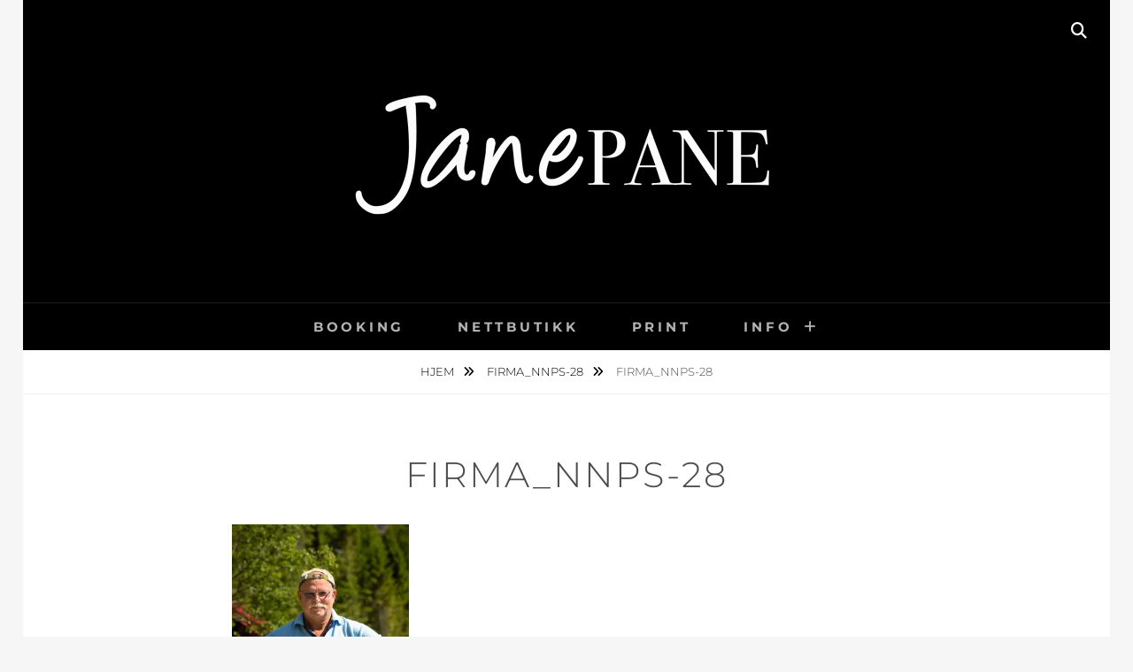

--- FILE ---
content_type: text/html; charset=UTF-8
request_url: https://janepane.no/firma_nnps-28/
body_size: 9373
content:
<!DOCTYPE html>
<html lang="nb-NO">
<head>
<meta charset="UTF-8">
<meta name="viewport" content="width=device-width, initial-scale=1">
<link rel="profile" href="http://gmpg.org/xfn/11">

<title>Firma_NNPS-28 &#8211; JanePane Photo</title>
<meta name='robots' content='max-image-preview:large' />
	<style>img:is([sizes="auto" i], [sizes^="auto," i]) { contain-intrinsic-size: 3000px 1500px }</style>
	<!-- Jetpack Site Verification Tags -->
<meta name="google-site-verification" content="WArsF_11cIXCwVb90DxtlkfjzQlej45xFRj6JtidWXQ" />
<link rel='dns-prefetch' href='//stats.wp.com' />
<link rel='preconnect' href='//c0.wp.com' />
<link rel='preconnect' href='//i0.wp.com' />
<link rel="alternate" type="application/rss+xml" title="JanePane Photo &raquo; strøm" href="https://janepane.no/feed/" />
<link rel="alternate" type="application/rss+xml" title="JanePane Photo &raquo; kommentarstrøm" href="https://janepane.no/comments/feed/" />
<link rel="alternate" type="application/rss+xml" title="JanePane Photo &raquo; Firma_NNPS-28 kommentarstrøm" href="https://janepane.no/feed/?attachment_id=694" />
<script type="text/javascript">
/* <![CDATA[ */
window._wpemojiSettings = {"baseUrl":"https:\/\/s.w.org\/images\/core\/emoji\/16.0.1\/72x72\/","ext":".png","svgUrl":"https:\/\/s.w.org\/images\/core\/emoji\/16.0.1\/svg\/","svgExt":".svg","source":{"concatemoji":"https:\/\/janepane.no\/wp-includes\/js\/wp-emoji-release.min.js?ver=6.8.2"}};
/*! This file is auto-generated */
!function(s,n){var o,i,e;function c(e){try{var t={supportTests:e,timestamp:(new Date).valueOf()};sessionStorage.setItem(o,JSON.stringify(t))}catch(e){}}function p(e,t,n){e.clearRect(0,0,e.canvas.width,e.canvas.height),e.fillText(t,0,0);var t=new Uint32Array(e.getImageData(0,0,e.canvas.width,e.canvas.height).data),a=(e.clearRect(0,0,e.canvas.width,e.canvas.height),e.fillText(n,0,0),new Uint32Array(e.getImageData(0,0,e.canvas.width,e.canvas.height).data));return t.every(function(e,t){return e===a[t]})}function u(e,t){e.clearRect(0,0,e.canvas.width,e.canvas.height),e.fillText(t,0,0);for(var n=e.getImageData(16,16,1,1),a=0;a<n.data.length;a++)if(0!==n.data[a])return!1;return!0}function f(e,t,n,a){switch(t){case"flag":return n(e,"\ud83c\udff3\ufe0f\u200d\u26a7\ufe0f","\ud83c\udff3\ufe0f\u200b\u26a7\ufe0f")?!1:!n(e,"\ud83c\udde8\ud83c\uddf6","\ud83c\udde8\u200b\ud83c\uddf6")&&!n(e,"\ud83c\udff4\udb40\udc67\udb40\udc62\udb40\udc65\udb40\udc6e\udb40\udc67\udb40\udc7f","\ud83c\udff4\u200b\udb40\udc67\u200b\udb40\udc62\u200b\udb40\udc65\u200b\udb40\udc6e\u200b\udb40\udc67\u200b\udb40\udc7f");case"emoji":return!a(e,"\ud83e\udedf")}return!1}function g(e,t,n,a){var r="undefined"!=typeof WorkerGlobalScope&&self instanceof WorkerGlobalScope?new OffscreenCanvas(300,150):s.createElement("canvas"),o=r.getContext("2d",{willReadFrequently:!0}),i=(o.textBaseline="top",o.font="600 32px Arial",{});return e.forEach(function(e){i[e]=t(o,e,n,a)}),i}function t(e){var t=s.createElement("script");t.src=e,t.defer=!0,s.head.appendChild(t)}"undefined"!=typeof Promise&&(o="wpEmojiSettingsSupports",i=["flag","emoji"],n.supports={everything:!0,everythingExceptFlag:!0},e=new Promise(function(e){s.addEventListener("DOMContentLoaded",e,{once:!0})}),new Promise(function(t){var n=function(){try{var e=JSON.parse(sessionStorage.getItem(o));if("object"==typeof e&&"number"==typeof e.timestamp&&(new Date).valueOf()<e.timestamp+604800&&"object"==typeof e.supportTests)return e.supportTests}catch(e){}return null}();if(!n){if("undefined"!=typeof Worker&&"undefined"!=typeof OffscreenCanvas&&"undefined"!=typeof URL&&URL.createObjectURL&&"undefined"!=typeof Blob)try{var e="postMessage("+g.toString()+"("+[JSON.stringify(i),f.toString(),p.toString(),u.toString()].join(",")+"));",a=new Blob([e],{type:"text/javascript"}),r=new Worker(URL.createObjectURL(a),{name:"wpTestEmojiSupports"});return void(r.onmessage=function(e){c(n=e.data),r.terminate(),t(n)})}catch(e){}c(n=g(i,f,p,u))}t(n)}).then(function(e){for(var t in e)n.supports[t]=e[t],n.supports.everything=n.supports.everything&&n.supports[t],"flag"!==t&&(n.supports.everythingExceptFlag=n.supports.everythingExceptFlag&&n.supports[t]);n.supports.everythingExceptFlag=n.supports.everythingExceptFlag&&!n.supports.flag,n.DOMReady=!1,n.readyCallback=function(){n.DOMReady=!0}}).then(function(){return e}).then(function(){var e;n.supports.everything||(n.readyCallback(),(e=n.source||{}).concatemoji?t(e.concatemoji):e.wpemoji&&e.twemoji&&(t(e.twemoji),t(e.wpemoji)))}))}((window,document),window._wpemojiSettings);
/* ]]> */
</script>
<link rel='stylesheet' id='formidable-css' href='https://janepane.no/wp-content/plugins/formidable/css/formidableforms.css?ver=8281634' type='text/css' media='all' />
<style id='wp-emoji-styles-inline-css' type='text/css'>

	img.wp-smiley, img.emoji {
		display: inline !important;
		border: none !important;
		box-shadow: none !important;
		height: 1em !important;
		width: 1em !important;
		margin: 0 0.07em !important;
		vertical-align: -0.1em !important;
		background: none !important;
		padding: 0 !important;
	}
</style>
<link rel='stylesheet' id='wp-block-library-css' href='https://c0.wp.com/c/6.8.2/wp-includes/css/dist/block-library/style.min.css' type='text/css' media='all' />
<style id='wp-block-library-theme-inline-css' type='text/css'>
.wp-block-audio :where(figcaption){color:#555;font-size:13px;text-align:center}.is-dark-theme .wp-block-audio :where(figcaption){color:#ffffffa6}.wp-block-audio{margin:0 0 1em}.wp-block-code{border:1px solid #ccc;border-radius:4px;font-family:Menlo,Consolas,monaco,monospace;padding:.8em 1em}.wp-block-embed :where(figcaption){color:#555;font-size:13px;text-align:center}.is-dark-theme .wp-block-embed :where(figcaption){color:#ffffffa6}.wp-block-embed{margin:0 0 1em}.blocks-gallery-caption{color:#555;font-size:13px;text-align:center}.is-dark-theme .blocks-gallery-caption{color:#ffffffa6}:root :where(.wp-block-image figcaption){color:#555;font-size:13px;text-align:center}.is-dark-theme :root :where(.wp-block-image figcaption){color:#ffffffa6}.wp-block-image{margin:0 0 1em}.wp-block-pullquote{border-bottom:4px solid;border-top:4px solid;color:currentColor;margin-bottom:1.75em}.wp-block-pullquote cite,.wp-block-pullquote footer,.wp-block-pullquote__citation{color:currentColor;font-size:.8125em;font-style:normal;text-transform:uppercase}.wp-block-quote{border-left:.25em solid;margin:0 0 1.75em;padding-left:1em}.wp-block-quote cite,.wp-block-quote footer{color:currentColor;font-size:.8125em;font-style:normal;position:relative}.wp-block-quote:where(.has-text-align-right){border-left:none;border-right:.25em solid;padding-left:0;padding-right:1em}.wp-block-quote:where(.has-text-align-center){border:none;padding-left:0}.wp-block-quote.is-large,.wp-block-quote.is-style-large,.wp-block-quote:where(.is-style-plain){border:none}.wp-block-search .wp-block-search__label{font-weight:700}.wp-block-search__button{border:1px solid #ccc;padding:.375em .625em}:where(.wp-block-group.has-background){padding:1.25em 2.375em}.wp-block-separator.has-css-opacity{opacity:.4}.wp-block-separator{border:none;border-bottom:2px solid;margin-left:auto;margin-right:auto}.wp-block-separator.has-alpha-channel-opacity{opacity:1}.wp-block-separator:not(.is-style-wide):not(.is-style-dots){width:100px}.wp-block-separator.has-background:not(.is-style-dots){border-bottom:none;height:1px}.wp-block-separator.has-background:not(.is-style-wide):not(.is-style-dots){height:2px}.wp-block-table{margin:0 0 1em}.wp-block-table td,.wp-block-table th{word-break:normal}.wp-block-table :where(figcaption){color:#555;font-size:13px;text-align:center}.is-dark-theme .wp-block-table :where(figcaption){color:#ffffffa6}.wp-block-video :where(figcaption){color:#555;font-size:13px;text-align:center}.is-dark-theme .wp-block-video :where(figcaption){color:#ffffffa6}.wp-block-video{margin:0 0 1em}:root :where(.wp-block-template-part.has-background){margin-bottom:0;margin-top:0;padding:1.25em 2.375em}
</style>
<style id='classic-theme-styles-inline-css' type='text/css'>
/*! This file is auto-generated */
.wp-block-button__link{color:#fff;background-color:#32373c;border-radius:9999px;box-shadow:none;text-decoration:none;padding:calc(.667em + 2px) calc(1.333em + 2px);font-size:1.125em}.wp-block-file__button{background:#32373c;color:#fff;text-decoration:none}
</style>
<link rel='stylesheet' id='mediaelement-css' href='https://c0.wp.com/c/6.8.2/wp-includes/js/mediaelement/mediaelementplayer-legacy.min.css' type='text/css' media='all' />
<link rel='stylesheet' id='wp-mediaelement-css' href='https://c0.wp.com/c/6.8.2/wp-includes/js/mediaelement/wp-mediaelement.min.css' type='text/css' media='all' />
<style id='jetpack-sharing-buttons-style-inline-css' type='text/css'>
.jetpack-sharing-buttons__services-list{display:flex;flex-direction:row;flex-wrap:wrap;gap:0;list-style-type:none;margin:5px;padding:0}.jetpack-sharing-buttons__services-list.has-small-icon-size{font-size:12px}.jetpack-sharing-buttons__services-list.has-normal-icon-size{font-size:16px}.jetpack-sharing-buttons__services-list.has-large-icon-size{font-size:24px}.jetpack-sharing-buttons__services-list.has-huge-icon-size{font-size:36px}@media print{.jetpack-sharing-buttons__services-list{display:none!important}}.editor-styles-wrapper .wp-block-jetpack-sharing-buttons{gap:0;padding-inline-start:0}ul.jetpack-sharing-buttons__services-list.has-background{padding:1.25em 2.375em}
</style>
<style id='global-styles-inline-css' type='text/css'>
:root{--wp--preset--aspect-ratio--square: 1;--wp--preset--aspect-ratio--4-3: 4/3;--wp--preset--aspect-ratio--3-4: 3/4;--wp--preset--aspect-ratio--3-2: 3/2;--wp--preset--aspect-ratio--2-3: 2/3;--wp--preset--aspect-ratio--16-9: 16/9;--wp--preset--aspect-ratio--9-16: 9/16;--wp--preset--color--black: #000000;--wp--preset--color--cyan-bluish-gray: #abb8c3;--wp--preset--color--white: #ffffff;--wp--preset--color--pale-pink: #f78da7;--wp--preset--color--vivid-red: #cf2e2e;--wp--preset--color--luminous-vivid-orange: #ff6900;--wp--preset--color--luminous-vivid-amber: #fcb900;--wp--preset--color--light-green-cyan: #7bdcb5;--wp--preset--color--vivid-green-cyan: #00d084;--wp--preset--color--pale-cyan-blue: #8ed1fc;--wp--preset--color--vivid-cyan-blue: #0693e3;--wp--preset--color--vivid-purple: #9b51e0;--wp--preset--color--medium-black: #333333;--wp--preset--color--gray: #999999;--wp--preset--color--medium-gray: #666666;--wp--preset--color--light-gray: #f2f2f2;--wp--preset--gradient--vivid-cyan-blue-to-vivid-purple: linear-gradient(135deg,rgba(6,147,227,1) 0%,rgb(155,81,224) 100%);--wp--preset--gradient--light-green-cyan-to-vivid-green-cyan: linear-gradient(135deg,rgb(122,220,180) 0%,rgb(0,208,130) 100%);--wp--preset--gradient--luminous-vivid-amber-to-luminous-vivid-orange: linear-gradient(135deg,rgba(252,185,0,1) 0%,rgba(255,105,0,1) 100%);--wp--preset--gradient--luminous-vivid-orange-to-vivid-red: linear-gradient(135deg,rgba(255,105,0,1) 0%,rgb(207,46,46) 100%);--wp--preset--gradient--very-light-gray-to-cyan-bluish-gray: linear-gradient(135deg,rgb(238,238,238) 0%,rgb(169,184,195) 100%);--wp--preset--gradient--cool-to-warm-spectrum: linear-gradient(135deg,rgb(74,234,220) 0%,rgb(151,120,209) 20%,rgb(207,42,186) 40%,rgb(238,44,130) 60%,rgb(251,105,98) 80%,rgb(254,248,76) 100%);--wp--preset--gradient--blush-light-purple: linear-gradient(135deg,rgb(255,206,236) 0%,rgb(152,150,240) 100%);--wp--preset--gradient--blush-bordeaux: linear-gradient(135deg,rgb(254,205,165) 0%,rgb(254,45,45) 50%,rgb(107,0,62) 100%);--wp--preset--gradient--luminous-dusk: linear-gradient(135deg,rgb(255,203,112) 0%,rgb(199,81,192) 50%,rgb(65,88,208) 100%);--wp--preset--gradient--pale-ocean: linear-gradient(135deg,rgb(255,245,203) 0%,rgb(182,227,212) 50%,rgb(51,167,181) 100%);--wp--preset--gradient--electric-grass: linear-gradient(135deg,rgb(202,248,128) 0%,rgb(113,206,126) 100%);--wp--preset--gradient--midnight: linear-gradient(135deg,rgb(2,3,129) 0%,rgb(40,116,252) 100%);--wp--preset--font-size--small: 14px;--wp--preset--font-size--medium: 20px;--wp--preset--font-size--large: 30px;--wp--preset--font-size--x-large: 42px;--wp--preset--font-size--normal: 17px;--wp--preset--font-size--huge: 40px;--wp--preset--spacing--20: 0.44rem;--wp--preset--spacing--30: 0.67rem;--wp--preset--spacing--40: 1rem;--wp--preset--spacing--50: 1.5rem;--wp--preset--spacing--60: 2.25rem;--wp--preset--spacing--70: 3.38rem;--wp--preset--spacing--80: 5.06rem;--wp--preset--shadow--natural: 6px 6px 9px rgba(0, 0, 0, 0.2);--wp--preset--shadow--deep: 12px 12px 50px rgba(0, 0, 0, 0.4);--wp--preset--shadow--sharp: 6px 6px 0px rgba(0, 0, 0, 0.2);--wp--preset--shadow--outlined: 6px 6px 0px -3px rgba(255, 255, 255, 1), 6px 6px rgba(0, 0, 0, 1);--wp--preset--shadow--crisp: 6px 6px 0px rgba(0, 0, 0, 1);}:where(.is-layout-flex){gap: 0.5em;}:where(.is-layout-grid){gap: 0.5em;}body .is-layout-flex{display: flex;}.is-layout-flex{flex-wrap: wrap;align-items: center;}.is-layout-flex > :is(*, div){margin: 0;}body .is-layout-grid{display: grid;}.is-layout-grid > :is(*, div){margin: 0;}:where(.wp-block-columns.is-layout-flex){gap: 2em;}:where(.wp-block-columns.is-layout-grid){gap: 2em;}:where(.wp-block-post-template.is-layout-flex){gap: 1.25em;}:where(.wp-block-post-template.is-layout-grid){gap: 1.25em;}.has-black-color{color: var(--wp--preset--color--black) !important;}.has-cyan-bluish-gray-color{color: var(--wp--preset--color--cyan-bluish-gray) !important;}.has-white-color{color: var(--wp--preset--color--white) !important;}.has-pale-pink-color{color: var(--wp--preset--color--pale-pink) !important;}.has-vivid-red-color{color: var(--wp--preset--color--vivid-red) !important;}.has-luminous-vivid-orange-color{color: var(--wp--preset--color--luminous-vivid-orange) !important;}.has-luminous-vivid-amber-color{color: var(--wp--preset--color--luminous-vivid-amber) !important;}.has-light-green-cyan-color{color: var(--wp--preset--color--light-green-cyan) !important;}.has-vivid-green-cyan-color{color: var(--wp--preset--color--vivid-green-cyan) !important;}.has-pale-cyan-blue-color{color: var(--wp--preset--color--pale-cyan-blue) !important;}.has-vivid-cyan-blue-color{color: var(--wp--preset--color--vivid-cyan-blue) !important;}.has-vivid-purple-color{color: var(--wp--preset--color--vivid-purple) !important;}.has-black-background-color{background-color: var(--wp--preset--color--black) !important;}.has-cyan-bluish-gray-background-color{background-color: var(--wp--preset--color--cyan-bluish-gray) !important;}.has-white-background-color{background-color: var(--wp--preset--color--white) !important;}.has-pale-pink-background-color{background-color: var(--wp--preset--color--pale-pink) !important;}.has-vivid-red-background-color{background-color: var(--wp--preset--color--vivid-red) !important;}.has-luminous-vivid-orange-background-color{background-color: var(--wp--preset--color--luminous-vivid-orange) !important;}.has-luminous-vivid-amber-background-color{background-color: var(--wp--preset--color--luminous-vivid-amber) !important;}.has-light-green-cyan-background-color{background-color: var(--wp--preset--color--light-green-cyan) !important;}.has-vivid-green-cyan-background-color{background-color: var(--wp--preset--color--vivid-green-cyan) !important;}.has-pale-cyan-blue-background-color{background-color: var(--wp--preset--color--pale-cyan-blue) !important;}.has-vivid-cyan-blue-background-color{background-color: var(--wp--preset--color--vivid-cyan-blue) !important;}.has-vivid-purple-background-color{background-color: var(--wp--preset--color--vivid-purple) !important;}.has-black-border-color{border-color: var(--wp--preset--color--black) !important;}.has-cyan-bluish-gray-border-color{border-color: var(--wp--preset--color--cyan-bluish-gray) !important;}.has-white-border-color{border-color: var(--wp--preset--color--white) !important;}.has-pale-pink-border-color{border-color: var(--wp--preset--color--pale-pink) !important;}.has-vivid-red-border-color{border-color: var(--wp--preset--color--vivid-red) !important;}.has-luminous-vivid-orange-border-color{border-color: var(--wp--preset--color--luminous-vivid-orange) !important;}.has-luminous-vivid-amber-border-color{border-color: var(--wp--preset--color--luminous-vivid-amber) !important;}.has-light-green-cyan-border-color{border-color: var(--wp--preset--color--light-green-cyan) !important;}.has-vivid-green-cyan-border-color{border-color: var(--wp--preset--color--vivid-green-cyan) !important;}.has-pale-cyan-blue-border-color{border-color: var(--wp--preset--color--pale-cyan-blue) !important;}.has-vivid-cyan-blue-border-color{border-color: var(--wp--preset--color--vivid-cyan-blue) !important;}.has-vivid-purple-border-color{border-color: var(--wp--preset--color--vivid-purple) !important;}.has-vivid-cyan-blue-to-vivid-purple-gradient-background{background: var(--wp--preset--gradient--vivid-cyan-blue-to-vivid-purple) !important;}.has-light-green-cyan-to-vivid-green-cyan-gradient-background{background: var(--wp--preset--gradient--light-green-cyan-to-vivid-green-cyan) !important;}.has-luminous-vivid-amber-to-luminous-vivid-orange-gradient-background{background: var(--wp--preset--gradient--luminous-vivid-amber-to-luminous-vivid-orange) !important;}.has-luminous-vivid-orange-to-vivid-red-gradient-background{background: var(--wp--preset--gradient--luminous-vivid-orange-to-vivid-red) !important;}.has-very-light-gray-to-cyan-bluish-gray-gradient-background{background: var(--wp--preset--gradient--very-light-gray-to-cyan-bluish-gray) !important;}.has-cool-to-warm-spectrum-gradient-background{background: var(--wp--preset--gradient--cool-to-warm-spectrum) !important;}.has-blush-light-purple-gradient-background{background: var(--wp--preset--gradient--blush-light-purple) !important;}.has-blush-bordeaux-gradient-background{background: var(--wp--preset--gradient--blush-bordeaux) !important;}.has-luminous-dusk-gradient-background{background: var(--wp--preset--gradient--luminous-dusk) !important;}.has-pale-ocean-gradient-background{background: var(--wp--preset--gradient--pale-ocean) !important;}.has-electric-grass-gradient-background{background: var(--wp--preset--gradient--electric-grass) !important;}.has-midnight-gradient-background{background: var(--wp--preset--gradient--midnight) !important;}.has-small-font-size{font-size: var(--wp--preset--font-size--small) !important;}.has-medium-font-size{font-size: var(--wp--preset--font-size--medium) !important;}.has-large-font-size{font-size: var(--wp--preset--font-size--large) !important;}.has-x-large-font-size{font-size: var(--wp--preset--font-size--x-large) !important;}
:where(.wp-block-post-template.is-layout-flex){gap: 1.25em;}:where(.wp-block-post-template.is-layout-grid){gap: 1.25em;}
:where(.wp-block-columns.is-layout-flex){gap: 2em;}:where(.wp-block-columns.is-layout-grid){gap: 2em;}
:root :where(.wp-block-pullquote){font-size: 1.5em;line-height: 1.6;}
</style>
<link rel='stylesheet' id='catch-duplicate-switcher-css' href='https://janepane.no/wp-content/plugins/catch-duplicate-switcher/public/css/catch-duplicate-switcher-public.css?ver=2.0' type='text/css' media='all' />
<link rel='stylesheet' id='menu-image-css' href='https://janepane.no/wp-content/plugins/menu-image/includes/css/menu-image.css?ver=3.13' type='text/css' media='all' />
<link rel='stylesheet' id='dashicons-css' href='https://c0.wp.com/c/6.8.2/wp-includes/css/dashicons.min.css' type='text/css' media='all' />
<link rel='stylesheet' id='to-top-font-awesome-css' href='https://janepane.no/wp-content/plugins/to-top/public/css/font-awesome/css/font-awesome.min.css?ver=4.5.0' type='text/css' media='all' />
<link rel='stylesheet' id='to-top-css' href='https://janepane.no/wp-content/plugins/to-top/public/css/to-top-public.css?ver=2.5.5' type='text/css' media='all' />
<link rel='stylesheet' id='ssa-upcoming-appointments-card-style-css' href='https://janepane.no/wp-content/plugins/simply-schedule-appointments/assets/css/upcoming-appointments.css?ver=2.6.8.51' type='text/css' media='all' />
<link rel='stylesheet' id='ssa-styles-css' href='https://janepane.no/wp-content/plugins/simply-schedule-appointments/assets/css/ssa-styles.css?ver=2.6.8.51' type='text/css' media='all' />
<link rel='stylesheet' id='fotografie-fonts-css' href='https://janepane.no/wp-content/fonts/77ff56835ad2bebd725ec6d42ba32756.css' type='text/css' media='all' />
<link rel='stylesheet' id='font-awesome-css' href='https://janepane.no/wp-content/themes/fotografie/assets/css/font-awesome/css/all.min.css?ver=6.7.2' type='text/css' media='all' />
<link rel='stylesheet' id='fotografie-style-css' href='https://janepane.no/wp-content/themes/fotografie/style.css?ver=20250828-164143' type='text/css' media='all' />
<link rel='stylesheet' id='fotografie-block-style-css' href='https://janepane.no/wp-content/themes/fotografie/assets/css/blocks.css?ver=1.0' type='text/css' media='all' />
<script type="text/javascript" src="https://c0.wp.com/c/6.8.2/wp-includes/js/jquery/jquery.min.js" id="jquery-core-js"></script>
<script type="text/javascript" src="https://c0.wp.com/c/6.8.2/wp-includes/js/jquery/jquery-migrate.min.js" id="jquery-migrate-js"></script>
<script type="text/javascript" src="https://janepane.no/wp-content/plugins/catch-duplicate-switcher/public/js/catch-duplicate-switcher-public.js?ver=2.0" id="catch-duplicate-switcher-js"></script>
<script type="text/javascript" id="to-top-js-extra">
/* <![CDATA[ */
var to_top_options = {"scroll_offset":"100","icon_opacity":"50","style":"font-awesome-icon","icon_type":"dashicons-arrow-up-alt2","icon_color":"#ffffff","icon_bg_color":"#000000","icon_size":"32","border_radius":"5","image":"https:\/\/janepane.no\/wp-content\/plugins\/to-top\/admin\/images\/default.png","image_width":"65","image_alt":"","location":"bottom-right","margin_x":"20","margin_y":"20","show_on_admin":"0","enable_autohide":"0","autohide_time":"2","enable_hide_small_device":"0","small_device_max_width":"640","reset":"0"};
/* ]]> */
</script>
<script async type="text/javascript" src="https://janepane.no/wp-content/plugins/to-top/public/js/to-top-public.js?ver=2.5.5" id="to-top-js"></script>
<link rel="https://api.w.org/" href="https://janepane.no/wp-json/" /><link rel="alternate" title="JSON" type="application/json" href="https://janepane.no/wp-json/wp/v2/media/694" /><link rel="EditURI" type="application/rsd+xml" title="RSD" href="https://janepane.no/xmlrpc.php?rsd" />
<meta name="generator" content="WordPress 6.8.2" />
<link rel='shortlink' href='https://janepane.no/?p=694' />
<link rel="alternate" title="oEmbed (JSON)" type="application/json+oembed" href="https://janepane.no/wp-json/oembed/1.0/embed?url=https%3A%2F%2Fjanepane.no%2Ffirma_nnps-28%2F" />
<link rel="alternate" title="oEmbed (XML)" type="text/xml+oembed" href="https://janepane.no/wp-json/oembed/1.0/embed?url=https%3A%2F%2Fjanepane.no%2Ffirma_nnps-28%2F&#038;format=xml" />
	<style>img#wpstats{display:none}</style>
		<script type="application/ld+json">{"@context":"http:\/\/schema.org","@type":"BreadcrumbList","itemListElement":[{"@type":"ListItem","position":1,"item":{"@id":"https:\/\/janepane.no\/","name":"Hjem"}},{"@type":"ListItem","position":2,"item":{"@id":"https:\/\/janepane.no\/firma_nnps-28\/","name":"Firma_NNPS-28"}},{"@type":"ListItem","position":3,"item":{"name":"Firma_NNPS-28"}}]}</script>		<style type="text/css">
					.site-title,
			.site-description {
				position: absolute;
				clip: rect(1px, 1px, 1px, 1px);
			}
				</style>
		<link rel="icon" href="https://i0.wp.com/janepane.no/wp-content/uploads/2020/03/cropped-Logo-1300x500-1-scaled-4.jpg?fit=32%2C32&#038;ssl=1" sizes="32x32" />
<link rel="icon" href="https://i0.wp.com/janepane.no/wp-content/uploads/2020/03/cropped-Logo-1300x500-1-scaled-4.jpg?fit=192%2C192&#038;ssl=1" sizes="192x192" />
<link rel="apple-touch-icon" href="https://i0.wp.com/janepane.no/wp-content/uploads/2020/03/cropped-Logo-1300x500-1-scaled-4.jpg?fit=180%2C180&#038;ssl=1" />
<meta name="msapplication-TileImage" content="https://i0.wp.com/janepane.no/wp-content/uploads/2020/03/cropped-Logo-1300x500-1-scaled-4.jpg?fit=270%2C270&#038;ssl=1" />
</head>

<body class="attachment wp-singular attachment-template-default single single-attachment postid-694 attachmentid-694 attachment-jpeg wp-custom-logo wp-embed-responsive wp-theme-fotografie boxed-layout no-sidebar">


<div id="page" class="site">
	<div class="site-inner">
		<a class="skip-link screen-reader-text" href="#content">Hopp over til innhold</a>

		<header id="masthead" class="site-header" role="banner">

			
			<div class="site-header-main">

				
	<div class="site-branding">
		<div class="wrapper">
			<a href="https://janepane.no/" class="custom-logo-link" rel="home"><img width="600" height="300" src="https://i0.wp.com/janepane.no/wp-content/uploads/2025/08/cropped-Logo-mini-4.png?fit=600%2C300&amp;ssl=1" class="custom-logo" alt="JanePane Photo" decoding="async" fetchpriority="high" srcset="https://i0.wp.com/janepane.no/wp-content/uploads/2025/08/cropped-Logo-mini-4.png?w=600&amp;ssl=1 600w, https://i0.wp.com/janepane.no/wp-content/uploads/2025/08/cropped-Logo-mini-4.png?resize=300%2C150&amp;ssl=1 300w, https://i0.wp.com/janepane.no/wp-content/uploads/2025/08/cropped-Logo-mini-4.png?resize=24%2C12&amp;ssl=1 24w, https://i0.wp.com/janepane.no/wp-content/uploads/2025/08/cropped-Logo-mini-4.png?resize=36%2C18&amp;ssl=1 36w, https://i0.wp.com/janepane.no/wp-content/uploads/2025/08/cropped-Logo-mini-4.png?resize=48%2C24&amp;ssl=1 48w" sizes="(max-width: 600px) 100vw, 600px" /></a>			<div id="site-details">
									<p class="site-title"><a href="https://janepane.no/" rel="home">JanePane Photo</a></p>
								<h2 class="site-description">Fotograf p&aring; S&oslash;r-Helgeland</h2>
			</div><!-- #site-details -->
		</div><!-- .wrapper -->
	</div><!-- .site-branding -->

				
<div class="site-search">
	<button class="search-toggle" aria-expanded="false">
		<span class="screen-reader-text">Søk</span>
	</button><!-- .search-toggle -->
	<div class="search-wrapper">
		

<form role="search" method="get" class="search-form" action="https://janepane.no/">
	<label>
		<span class="screen-reader-text">Søk for:</span>

		<input type="search" class="search-field" placeholder="Enter keyword&hellip;" value="" name="s" />
	</label>

	<button type="submit" class="search-submit"><span class="search-button-text">Søk</span></button>
</form>
	</div><!-- .search-wrapper -->
</div><!-- .site-search -->

					<div class="menu-toggle-wrapper">
		<button id="menu-toggle" class="menu-toggle" aria-controls="top-menu" aria-expanded="false"></span><span class="menu-label">Meny</span></button>
	</div><!-- .menu-toggle-wrapper -->
	<div id="site-header-menu" class="site-header-menu">
		<div class="wrapper">
			
				<nav id="site-navigation" class="main-navigation" role="navigation" aria-label="Hovedmeny">
					<ul id="primary-menu" class="menu nav-menu"><li id="menu-item-2192" class="menu-item menu-item-type-post_type menu-item-object-page menu-item-2192"><a href="https://janepane.no/booking/">BOOKING</a></li>
<li id="menu-item-4731" class="menu-item menu-item-type-custom menu-item-object-custom menu-item-4731"><a href="https://97c0f1-dc.myshopify.com/">NETTBUTIKK</a></li>
<li id="menu-item-1449" class="menu-item menu-item-type-post_type menu-item-object-page menu-item-1449"><a href="https://janepane.no/print-og-produkter/">PRINT</a></li>
<li id="menu-item-82" class="menu-item menu-item-type-post_type menu-item-object-page menu-item-has-children menu-item-82"><a href="https://janepane.no/info/">INFO</a>
<ul class="sub-menu">
	<li id="menu-item-93" class="menu-item menu-item-type-post_type menu-item-object-page menu-item-93"><a href="https://janepane.no/info/om-meg/">OM MEG</a></li>
	<li id="menu-item-101" class="menu-item menu-item-type-post_type menu-item-object-page menu-item-101"><a href="https://janepane.no/info/kontakt/">KONTAKT</a></li>
	<li id="menu-item-4797" class="menu-item menu-item-type-post_type menu-item-object-page menu-item-4797"><a href="https://janepane.no/fotografering/">FOTOGRAFERING</a></li>
	<li id="menu-item-1348" class="menu-item menu-item-type-post_type menu-item-object-page menu-item-has-children menu-item-1348"><a href="https://janepane.no/janepane-studio/">JANEPANE STUDIO</a>
	<ul class="sub-menu">
		<li id="menu-item-91" class="menu-item menu-item-type-post_type menu-item-object-page menu-item-91"><a href="https://janepane.no/janepane-studio/om-janepane-studio/">INFO OM JANEPANE STUDIO</a></li>
		<li id="menu-item-303" class="menu-item menu-item-type-post_type menu-item-object-page menu-item-303"><a href="https://janepane.no/janepane-studio/bakgrunner/">BAKGRUNNER</a></li>
	</ul>
</li>
</ul>
</li>
</ul>
			
				<div class="mobile-search-wrapper">
					

<form role="search" method="get" class="search-form" action="https://janepane.no/">
	<label>
		<span class="screen-reader-text">Søk for:</span>

		<input type="search" class="search-field" placeholder="Enter keyword&hellip;" value="" name="s" />
	</label>

	<button type="submit" class="search-submit"><span class="search-button-text">Søk</span></button>
</form>
				</div><!-- .search-wrapper -->

			</nav><!-- .main-navigation -->
		</div><!-- .wrapper -->
	</div><!-- .site-header-menu -->

			</div><!-- .site-header-main -->

		</header>

		
			<div class="breadcrumb-area custom">
				<div class="wrapper">
					<nav class="entry-breadcrumbs"><span class="breadcrumb"><a href="https://janepane.no/">Hjem </a></span><span class="breadcrumb"><a href="https://janepane.no/firma_nnps-28/">Firma_NNPS-28 </a></span><span class="breadcrumb-current">Firma_NNPS-28</span>
					</nav><!-- .entry-breadcrumbs -->
				</div><!-- .wrapper -->
			</div><!-- .breadcrumb-area -->
		<div id="content" class="site-content">

			
			
			
	<div class="wrapper singular-section">
		<div id="primary" class="content-area">
			<main id="main" class="site-main" role="main">
				
<article id="post-694 post-694" class="post-694 attachment type-attachment status-inherit hentry">

	<header class="entry-header">
		<h1 class="entry-title">Firma_NNPS-28</h1>
			</header>

	
	<div class="entry-content">
		<p class="attachment"><a href="https://i0.wp.com/janepane.no/wp-content/uploads/2020/03/Firma_NNPS-28.jpg?ssl=1"><img decoding="async" width="200" height="300" src="https://i0.wp.com/janepane.no/wp-content/uploads/2020/03/Firma_NNPS-28.jpg?fit=200%2C300&amp;ssl=1" class="attachment-medium size-medium" alt="" srcset="https://i0.wp.com/janepane.no/wp-content/uploads/2020/03/Firma_NNPS-28.jpg?w=1365&amp;ssl=1 1365w, https://i0.wp.com/janepane.no/wp-content/uploads/2020/03/Firma_NNPS-28.jpg?resize=200%2C300&amp;ssl=1 200w, https://i0.wp.com/janepane.no/wp-content/uploads/2020/03/Firma_NNPS-28.jpg?resize=683%2C1024&amp;ssl=1 683w, https://i0.wp.com/janepane.no/wp-content/uploads/2020/03/Firma_NNPS-28.jpg?resize=768%2C1152&amp;ssl=1 768w, https://i0.wp.com/janepane.no/wp-content/uploads/2020/03/Firma_NNPS-28.jpg?resize=1024%2C1536&amp;ssl=1 1024w" sizes="(max-width: 200px) 100vw, 200px" /></a></p>
	</div><!-- .entry-content -->

	
<footer class="entry-footer">
	</footer><!-- .entry-footer -->

</article><!-- #post-694 -->

	<nav class="navigation post-navigation" aria-label="Innlegg">
		<h2 class="screen-reader-text">Innleggsnavigasjon</h2>
		<div class="nav-links"><div class="nav-previous"><a href="https://janepane.no/firma_nnps-28/" rel="prev"><span class="meta-nav" aria-hidden="true">Forrige</span> <span class="screen-reader-text">Forrige innlegg:</span> <span class="post-title">Firma_NNPS-28</span></a></div></div>
	</nav>
<div id="comments" class="comments-area">

		<div id="respond" class="comment-respond">
		<h3 id="reply-title" class="comment-reply-title">Legg igjen en kommentar <small><a rel="nofollow" id="cancel-comment-reply-link" href="/firma_nnps-28/#respond" style="display:none;">Avbryt svar</a></small></h3><form action="https://janepane.no/wp-comments-post.php" method="post" id="commentform" class="comment-form"><p class="comment-notes"><span id="email-notes">Din e-postadresse vil ikke bli publisert.</span> <span class="required-field-message">Obligatoriske felt er merket med <span class="required">*</span></span></p><p class="comment-form-comment"><label for="comment">Kommentar <span class="required">*</span></label> <textarea id="comment" name="comment" cols="45" rows="8" maxlength="65525" required></textarea></p><p class="comment-form-author"><label for="author">Navn <span class="required">*</span></label> <input id="author" name="author" type="text" value="" size="30" maxlength="245" autocomplete="name" required /></p>
<p class="comment-form-email"><label for="email">E-post <span class="required">*</span></label> <input id="email" name="email" type="email" value="" size="30" maxlength="100" aria-describedby="email-notes" autocomplete="email" required /></p>
<p class="comment-form-url"><label for="url">Nettsted</label> <input id="url" name="url" type="url" value="" size="30" maxlength="200" autocomplete="url" /></p>
<p class="comment-form-cookies-consent"><input id="wp-comment-cookies-consent" name="wp-comment-cookies-consent" type="checkbox" value="yes" /> <label for="wp-comment-cookies-consent">Lagre mitt navn, e-post og nettside i denne nettleseren for neste gang jeg kommenterer.</label></p>
<p class="form-submit"><input name="submit" type="submit" id="submit" class="submit" value="Publiser kommentar" /> <input type='hidden' name='comment_post_ID' value='694' id='comment_post_ID' />
<input type='hidden' name='comment_parent' id='comment_parent' value='0' />
</p><p style="display: none !important;" class="akismet-fields-container" data-prefix="ak_"><label>&#916;<textarea name="ak_hp_textarea" cols="45" rows="8" maxlength="100"></textarea></label><input type="hidden" id="ak_js_1" name="ak_js" value="243"/><script>document.getElementById( "ak_js_1" ).setAttribute( "value", ( new Date() ).getTime() );</script></p></form>	</div><!-- #respond -->
	
</div>
			</main><!-- #main -->
		</div><!-- #primary -->
			</div><!-- .wrapper -->

		</div>
		<footer id="colophon" class="site-footer" role="contentinfo">
			

<aside class="widget-area footer-widget-area three" role="complementary">
	<div class="wrapper">
					<div class="widget-column footer-widget-1">
				<section id="text-4" class="widget widget_text"><h2 class="widget-title">Skålvikveien 4, 8920 SØMNA</h2>			<div class="textwidget"></div>
		</section>			</div><!-- .widget-area -->
		
					<div class="widget-column footer-widget-2">
				<section id="text-6" class="widget widget_text"><h2 class="widget-title">Janne Helen Moen</h2>			<div class="textwidget"></div>
		</section>			</div><!-- .widget-area -->
		
					<div class="widget-column footer-widget-3">
				<section id="text-5" class="widget widget_text"><h2 class="widget-title">+47 99 04 39 29 / janne@janepane.no</h2>			<div class="textwidget"></div>
		</section>			</div><!-- .widget-area -->
			</div><!-- .footer-widgets-wrapper -->
</aside><!-- .footer-widgets -->


			<div id="site-generator">
				<div class="wrapper">
					<div class="site-social">
   </div><!-- .site-social -->

					<div class="site-info">
	Opphavsrett &copy; 2026 <a href="https://janepane.no/">JanePane Photo</a>. Alle rettigheter reservert.  &#124; Fotografie&nbsp;av&nbsp;<a target="_blank" href="https://catchthemes.com/">Catch Themes</a></div><!-- .site-info -->


				</div><!-- .wrapper -->
			</div><!-- #site-generator -->
		</footer>
	</div><!-- .site-inner -->
</div><!-- #page -->
<a href="#masthead" id="scrollup" class="backtotop"><span class="screen-reader-text">Bla opp</span></a><script type="speculationrules">
{"prefetch":[{"source":"document","where":{"and":[{"href_matches":"\/*"},{"not":{"href_matches":["\/wp-*.php","\/wp-admin\/*","\/wp-content\/uploads\/*","\/wp-content\/*","\/wp-content\/plugins\/*","\/wp-content\/themes\/fotografie\/*","\/*\\?(.+)"]}},{"not":{"selector_matches":"a[rel~=\"nofollow\"]"}},{"not":{"selector_matches":".no-prefetch, .no-prefetch a"}}]},"eagerness":"conservative"}]}
</script>
<span aria-hidden="true" id="to_top_scrollup" class="fa fa-angle-up"><span class="screen-reader-text">Scroll Up</span></span><script type="text/javascript" id="jetpack-portfolio-theme-supports-js-after">
/* <![CDATA[ */
const jetpack_portfolio_theme_supports = false
/* ]]> */
</script>
<script type="text/javascript" src="https://janepane.no/wp-content/themes/fotografie/assets/js/skip-link-focus-fix.min.js?ver=20170616" id="fotografie-skip-link-focus-fix-js"></script>
<script type="text/javascript" src="https://janepane.no/wp-content/themes/fotografie/assets/js/jquery.matchHeight.min.js?ver=20151215" id="jquery-match-height-js"></script>
<script type="text/javascript" id="fotografie-custom-script-js-extra">
/* <![CDATA[ */
var fotografieScreenReaderText = {"expand":"utvid undermeny","collapse":"trekk sammen undermeny"};
/* ]]> */
</script>
<script type="text/javascript" src="https://janepane.no/wp-content/themes/fotografie/assets/js/custom-scripts.min.js?ver=20170616" id="fotografie-custom-script-js"></script>
<script type="text/javascript" src="https://c0.wp.com/c/6.8.2/wp-includes/js/comment-reply.min.js" id="comment-reply-js" async="async" data-wp-strategy="async"></script>
<script type="text/javascript" id="jetpack-stats-js-before">
/* <![CDATA[ */
_stq = window._stq || [];
_stq.push([ "view", JSON.parse("{\"v\":\"ext\",\"blog\":\"174624234\",\"post\":\"694\",\"tz\":\"1\",\"srv\":\"janepane.no\",\"j\":\"1:14.9.1\"}") ]);
_stq.push([ "clickTrackerInit", "174624234", "694" ]);
/* ]]> */
</script>
<script type="text/javascript" src="https://stats.wp.com/e-202605.js" id="jetpack-stats-js" defer="defer" data-wp-strategy="defer"></script>

</body>
</html>
